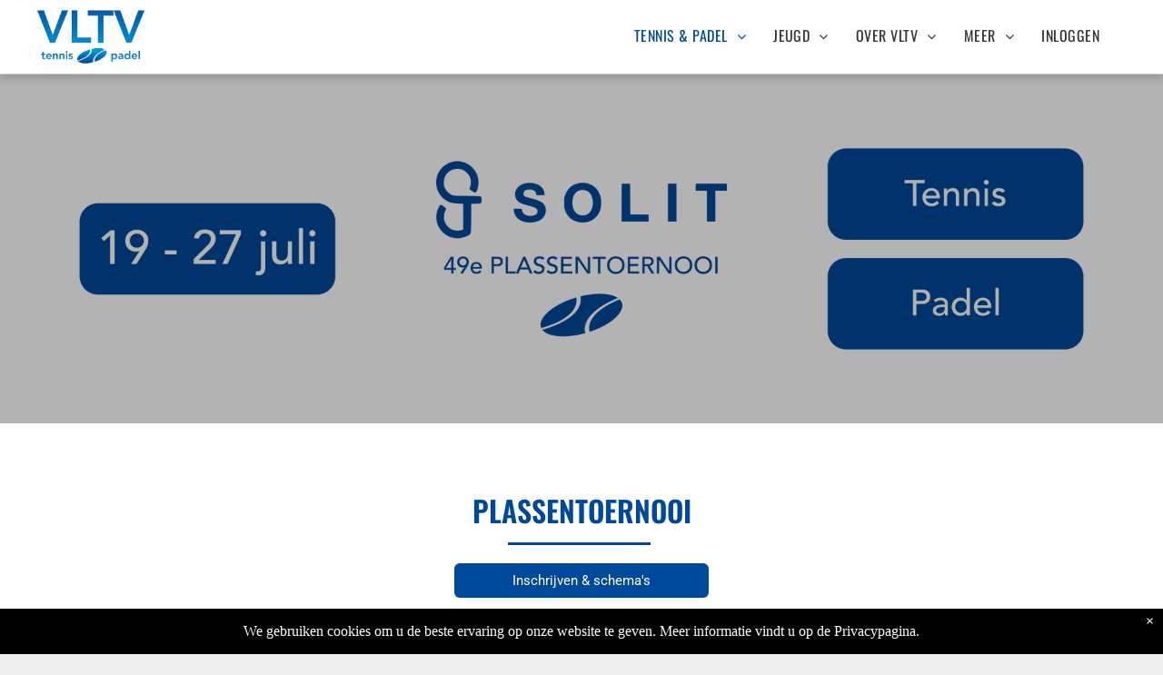

--- FILE ---
content_type: text/html;charset=utf-8
request_url: https://www.vltv.nl/plassentoernooi
body_size: 22193
content:
<!doctype html >
<html xmlns="http://www.w3.org/1999/xhtml" lang="en"
      class="">
<head>
    <meta charset="utf-8">
    




































<script type="text/javascript">
    window._currentDevice = 'desktop';
    window.Parameters = window.Parameters || {
        HomeUrl: 'https://www.vltv.nl/',
        AccountUUID: '1543e0d9b09e45bcbfa62f59fc4d270e',
        SystemID: 'US_DIRECT_PRODUCTION',
        SiteAlias: '19099588',
        SiteType: atob('RFVEQU9ORQ=='),
        PublicationDate: 'Wed Sep 24 18:03:03 UTC 2025',
        ExternalUid: null,
        IsSiteMultilingual: false,
        InitialPostAlias: '',
        InitialPostPageUuid: '',
        InitialDynamicItem: '',
        DynamicPageInfo: {
            isDynamicPage: false,
            base64JsonRowData: 'null',
        },
        InitialPageAlias: 'plassentoernooi',
        InitialPageUuid: '76c0b21efd724677aa20406f2b07715d',
        InitialPageId: '1181307728',
        InitialEncodedPageAlias: 'cGxhc3NlbnRvZXJub29p',
        InitialHeaderUuid: 'bd633ae0b26f45808022fbb0c509a3e0',
        CurrentPageUrl: '',
        IsCurrentHomePage: false,
        AllowAjax: false,
        AfterAjaxCommand: null,
        HomeLinkText: 'Back To Home',
        UseGalleryModule: false,
        CurrentThemeName: 'Layout Theme',
        ThemeVersion: '500000',
        DefaultPageAlias: '',
        RemoveDID: true,
        WidgetStyleID: null,
        IsHeaderFixed: false,
        IsHeaderSkinny: false,
        IsBfs: true,
        StorePageAlias: 'null',
        StorePagesUrls: 'e30=',
        IsNewStore: 'false',
        StorePath: '',
        StoreId: 'null',
        StoreVersion: 0,
        StoreBaseUrl: '',
        StoreCleanUrl: true,
        StoreDisableScrolling: true,
        IsStoreSuspended: false,
        HasCustomDomain: true,
        SimpleSite: false,
        showCookieNotification: true,
        cookiesNotificationMarkup: ' <div> <p class=\"rteBlock\">We gebruiken cookies om u de beste ervaring op onze website te geven. Meer informatie vindt u op de <a value=\"privacyverklaring\" label=\"\" type=\"page\" href=\"\/privacyverklaring\" data-runtime-url=\"\/privacyverklaring\">Privacypagina<\/a>.<\/p> \n<\/div> \n',
        translatedPageUrl: '',
        isFastMigrationSite: false,
        sidebarPosition: 'NA',
        currentLanguage: 'en',
        currentLocale: 'en',
        NavItems: '{}',
        errors: {
            general: 'There was an error connecting to the page.<br/> Make sure you are not offline.',
            password: 'Incorrect name/password combination',
            tryAgain: 'Try again'
        },
        NavigationAreaParams: {
            ShowBackToHomeOnInnerPages: true,
            NavbarSize: -1,
            NavbarLiveHomePage: 'https://www.vltv.nl/',
            BlockContainerSelector: '.dmBody',
            NavbarSelector: '#dmNav:has(a)',
            SubNavbarSelector: '#subnav_main'
        },
        hasCustomCode: true,
        planID: '7',
        customTemplateId: 'null',
        siteTemplateId: 'null',
        productId: 'DM_DIRECT',
        disableTracking: false,
        pageType: 'FROM_SCRATCH',
        isRuntimeServer: true,
        isInEditor: false,
        hasNativeStore: false,
        defaultLang: 'en',
        hamburgerMigration: null,
        isFlexSite: false
    };

    window.Parameters.LayoutID = {};
    window.Parameters.LayoutID[window._currentDevice] = 6;
    window.Parameters.LayoutVariationID = {};
    window.Parameters.LayoutVariationID[window._currentDevice] = 5;
</script>





















<!-- Injecting site-wide to the head -->




<!-- End Injecting site-wide to the head -->

<!-- Inject secured cdn script -->


<!-- ========= Meta Tags ========= -->
<!-- PWA settings -->
<script>
    function toHash(str) {
        var hash = 5381, i = str.length;
        while (i) {
            hash = hash * 33 ^ str.charCodeAt(--i)
        }
        return hash >>> 0
    }
</script>
<script>
    (function (global) {
    //const cacheKey = global.cacheKey;
    const isOffline = 'onLine' in navigator && navigator.onLine === false;
    const hasServiceWorkerSupport = 'serviceWorker' in navigator;
    if (isOffline) {
        console.log('offline mode');
    }
    if (!hasServiceWorkerSupport) {
        console.log('service worker is not supported');
    }
    if (hasServiceWorkerSupport && !isOffline) {
        window.addEventListener('load', function () {
            const serviceWorkerPath = '/runtime-service-worker.js?v=3';
            navigator.serviceWorker
                .register(serviceWorkerPath, { scope: './' })
                .then(
                    function (registration) {
                        // Registration was successful
                        console.log(
                            'ServiceWorker registration successful with scope: ',
                            registration.scope
                        );
                    },
                    function (err) {
                        // registration failed :(
                        console.log('ServiceWorker registration failed: ', err);
                    }
                )
                .catch(function (err) {
                    console.log(err);
                });
        });

        // helper function to refresh the page
        var refreshPage = (function () {
            var refreshing;
            return function () {
                if (refreshing) return;
                // prevent multiple refreshes
                var refreshkey = 'refreshed' + location.href;
                var prevRefresh = localStorage.getItem(refreshkey);
                if (prevRefresh) {
                    localStorage.removeItem(refreshkey);
                    if (Date.now() - prevRefresh < 30000) {
                        return; // dont go into a refresh loop
                    }
                }
                refreshing = true;
                localStorage.setItem(refreshkey, Date.now());
                console.log('refereshing page');
                window.location.reload();
            };
        })();

        function messageServiceWorker(data) {
            return new Promise(function (resolve, reject) {
                if (navigator.serviceWorker.controller) {
                    var worker = navigator.serviceWorker.controller;
                    var messageChannel = new MessageChannel();
                    messageChannel.port1.onmessage = replyHandler;
                    worker.postMessage(data, [messageChannel.port2]);
                    function replyHandler(event) {
                        resolve(event.data);
                    }
                } else {
                    resolve();
                }
            });
        }
    }
})(window);
</script>
<!-- Add manifest -->
<!-- End PWA settings -->



<link rel="canonical" href="https://www.vltv.nl/plassentoernooi">

<meta id="view" name="viewport" content="initial-scale=1, minimum-scale=1, maximum-scale=5, viewport-fit=cover">
<meta name="apple-mobile-web-app-capable" content="yes">

<!--Add favorites icons-->

<link rel="apple-touch-icon"
      href="https://irp.cdn-website.com/19099588/dms3rep/multi/vierkant.png"/>

<link rel="icon" type="image/x-icon" href="https://irp.cdn-website.com/19099588/site_favicon_16_1750697320385.ico"/>

<!-- End favorite icons -->
<link rel="preconnect" href="https://lirp.cdn-website.com/"/>



<!-- render the required CSS and JS in the head section -->
<script id='d-js-dmapi'>
    window.SystemID = 'US_DIRECT_PRODUCTION';

    if (!window.dmAPI) {
        window.dmAPI = {
            registerExternalRuntimeComponent: function () {
            },
            getCurrentDeviceType: function () {
                return window._currentDevice;
            },
            runOnReady: (ns, fn) => {
                const safeFn = dmAPI.toSafeFn(fn);
                ns = ns || 'global_' + Math.random().toString(36).slice(2, 11);
                const eventName = 'afterAjax.' + ns;

                if (document.readyState === 'complete') {
                    $.DM.events.off(eventName).on(eventName, safeFn);
                    setTimeout(function () {
                        safeFn({
                            isAjax: false,
                        });
                    }, 0);
                } else {
                    window?.waitForDeferred?.('dmAjax', () => {
                        $.DM.events.off(eventName).on(eventName, safeFn);
                        safeFn({
                            isAjax: false,
                        });
                    });
                }
            },
            toSafeFn: (fn) => {
                if (fn?.safe) {
                    return fn;
                }
                const safeFn = function (...args) {
                    try {
                        return fn?.apply(null, args);
                    } catch (e) {
                        console.log('function failed ' + e.message);
                    }
                };
                safeFn.safe = true;
                return safeFn;
            }
        };
    }

    if (!window.requestIdleCallback) {
        window.requestIdleCallback = function (fn) {
            setTimeout(fn, 0);
        }
    }
</script>

<!-- loadCSS function header.jsp-->






<script id="d-js-load-css">
/**
 * There are a few <link> tags with CSS resource in them that are preloaded in the page
 * in each of those there is a "onload" handler which invokes the loadCSS callback
 * defined here.
 * We are monitoring 3 main CSS files - the runtime, the global and the page.
 * When each load we check to see if we can append them all in a batch. If threre
 * is no page css (which may happen on inner pages) then we do not wait for it
 */
(function () {
  let cssLinks = {};
  function loadCssLink(link) {
    link.onload = null;
    link.rel = "stylesheet";
    link.type = "text/css";
  }
  
    function checkCss() {
      const pageCssLink = document.querySelector("[id*='CssLink']");
      const widgetCssLink = document.querySelector("[id*='widgetCSS']");

        if (cssLinks && cssLinks.runtime && cssLinks.global && (!pageCssLink || cssLinks.page) && (!widgetCssLink || cssLinks.widget)) {
            const storedRuntimeCssLink = cssLinks.runtime;
            const storedPageCssLink = cssLinks.page;
            const storedGlobalCssLink = cssLinks.global;
            const storedWidgetCssLink = cssLinks.widget;

            storedGlobalCssLink.disabled = true;
            loadCssLink(storedGlobalCssLink);

            if (storedPageCssLink) {
                storedPageCssLink.disabled = true;
                loadCssLink(storedPageCssLink);
            }

            if(storedWidgetCssLink) {
                storedWidgetCssLink.disabled = true;
                loadCssLink(storedWidgetCssLink);
            }

            storedRuntimeCssLink.disabled = true;
            loadCssLink(storedRuntimeCssLink);

            requestAnimationFrame(() => {
                setTimeout(() => {
                    storedRuntimeCssLink.disabled = false;
                    storedGlobalCssLink.disabled = false;
                    if (storedPageCssLink) {
                      storedPageCssLink.disabled = false;
                    }
                    if (storedWidgetCssLink) {
                      storedWidgetCssLink.disabled = false;
                    }
                    // (SUP-4179) Clear the accumulated cssLinks only when we're
                    // sure that the document has finished loading and the document 
                    // has been parsed.
                    if(document.readyState === 'interactive') {
                      cssLinks = null;
                    }
                }, 0);
            });
        }
    }
  

  function loadCSS(link) {
    try {
      var urlParams = new URLSearchParams(window.location.search);
      var noCSS = !!urlParams.get("nocss");
      var cssTimeout = urlParams.get("cssTimeout") || 0;

      if (noCSS) {
        return;
      }
      if (link.href && link.href.includes("d-css-runtime")) {
        cssLinks.runtime = link;
        checkCss();
      } else if (link.id === "siteGlobalCss") {
        cssLinks.global = link;
        checkCss();
      } 
      
      else if (link.id && link.id.includes("CssLink")) {
        cssLinks.page = link;
        checkCss();
      } else if (link.id && link.id.includes("widgetCSS")) {
        cssLinks.widget = link;
        checkCss();
      }
      
      else {
        requestIdleCallback(function () {
          window.setTimeout(function () {
            loadCssLink(link);
          }, parseInt(cssTimeout, 10));
        });
      }
    } catch (e) {
      throw e
    }
  }
  window.loadCSS = window.loadCSS || loadCSS;
})();
</script>



<script data-role="deferred-init" type="text/javascript">
    /* usage: window.getDeferred(<deferred name>).resolve() or window.getDeferred(<deferred name>).promise.then(...)*/
    function Def() {
        this.promise = new Promise((function (a, b) {
            this.resolve = a, this.reject = b
        }).bind(this))
    }

    const defs = {};
    window.getDeferred = function (a) {
        return null == defs[a] && (defs[a] = new Def), defs[a]
    }
    window.waitForDeferred = function (b, a, c) {
        let d = window?.getDeferred?.(b);
        d
            ? d.promise.then(a)
            : c && ["complete", "interactive"].includes(document.readyState)
                ? setTimeout(a, 1)
                : c
                    ? document.addEventListener("DOMContentLoaded", a)
                    : console.error(`Deferred  does not exist`);
    };
</script>
<style id="forceCssIncludes">
    /* This file is auto-generated from a `scss` file with the same name */

.videobgwrapper{overflow:hidden;position:absolute;z-index:0;width:100%;height:100%;top:0;left:0;pointer-events:none;border-radius:inherit}.videobgframe{position:absolute;width:101%;height:100%;top:50%;left:50%;transform:translateY(-50%) translateX(-50%);object-fit:fill}#dm video.videobgframe{margin:0}@media (max-width:767px){.dmRoot .dmPhotoGallery.newPhotoGallery:not(.photo-gallery-done){min-height:80vh}}@media (min-width:1025px){.dmRoot .dmPhotoGallery.newPhotoGallery:not(.photo-gallery-done){min-height:45vh}}@media (min-width:768px) and (max-width:1024px){.responsiveTablet .dmPhotoGallery.newPhotoGallery:not(.photo-gallery-done){min-height:45vh}}#dm [data-show-on-page-only]{display:none!important}#dmRoot div.stickyHeaderFix div.site_content{margin-top:0!important}#dmRoot div.stickyHeaderFix div.hamburger-header-container{position:relative}
    

</style>
<style id="cssVariables" type="text/css">
    :root {
  --color_1: rgba(51, 51, 51, 1);
  --color_2: rgba(255, 255, 255, 1);
  --color_3: rgba(241, 241, 241, 1);
  --color_4: rgba(0, 0, 0, 0);
  --color_5: rgba(0, 72, 154, 1);
  --color_6: rgba(0, 164, 227, 1);
  --color_7: rgba(189, 188, 188, 1);
  --color_8: rgba(244, 84, 84, 1);
}
</style>























<!-- Google Fonts Include -->













<!-- loadCSS function fonts.jsp-->



<link type="text/css" rel="stylesheet" href="https://irp.cdn-website.com/fonts/css2?family=Roboto:ital,wght@0,100;0,300;0,400;0,500;0,700;0,900;1,100;1,300;1,400;1,500;1,700;1,900&family=Montserrat:ital,wght@0,100..900;1,100..900&family=Oswald:ital,wght@0,200..700;1,200..700&amp;subset=latin-ext&amp;display=swap"  />





<!-- RT CSS Include d-css-runtime-desktop-one-package-structured-global-->
<link rel="stylesheet" type="text/css" href="https://static.cdn-website.com/mnlt/production/6024/_dm/s/rt/dist/css/d-css-runtime-desktop-one-package-structured-global.min.css" />

<!-- End of RT CSS Include -->

<link type="text/css" rel="stylesheet" href="https://irp.cdn-website.com/WIDGET_CSS/3b88be5e4658987aa3abfcbd9eb02a86.css" id="widgetCSS" />

<!-- Support `img` size attributes -->
<style>img[width][height] {
  height: auto;
}</style>

<!-- Support showing sticky element on page only -->
<style>
  body[data-page-alias="plassentoernooi"] #dm [data-show-on-page-only="plassentoernooi"] {
    display: block !important;
  }
</style>

<!-- This is populated in Ajax navigation -->
<style id="pageAdditionalWidgetsCss" type="text/css">
</style>




<!-- Site CSS -->
<link type="text/css" rel="stylesheet" href="https://irp.cdn-website.com/19099588/files/19099588_1.min.css?v=131" id="siteGlobalCss" />



<style id="customWidgetStyle" type="text/css">
    
</style>
<style id="innerPagesStyle" type="text/css">
    
</style>


<style
        id="additionalGlobalCss" type="text/css"
>
</style>

<style id="pagestyle" type="text/css">
    *#dm *.dmBody a.span.textonly
{
	color:rgb(255,255,255) !important;
}
*#dm *.dmBody div.dmform-error
{
	font-style:normal !important;
}
*#dm *.dmBody div.dmforminput textarea
{
	font-style:italic !important;
}
*#dm *.dmBody div.dmforminput *.fileUploadLink
{
	font-style:italic !important;
}
*#dm *.dmBody div.checkboxwrapper span
{
	font-style:italic !important;
}
*#dm *.dmBody div.radiowrapper span
{
	font-style:italic !important;
}
*#dm *.dmBody nav.u_1144820115
{
	color:black !important;
}
*#dm *.dmBody div.u_1210184627
{
	line-height:1.5 !important;
}
*#dm *.dmBody div.u_1412588016
{
	background-color:rgba(255,255,255,1) !important;
}
*#dm *.dmBody nav.u_1163228861
{
	color:white !important;
}
*#dm *.dmBody nav.u_1480078657
{
	color:white !important;
}
*#dm *.dmBody nav.u_1112353738
{
	color:white !important;
}
*#dm *.dmBody div.u_1211900956
{
	background-image:url(https://lirp.cdn-website.com/19099588/dms3rep/multi/opt/pexels-isabella-mendes-342361-2880w.jpg) !important;
}
*#dm *.dmBody div.u_1167354951 hr
{
	color:var(--color_5) !important;
	background:none !important;
	height:0px !important;
	background-color:transparent !important;
	background-size:initial !important;
	min-height:0px !important;
	border-color:currentColor !important;
	border-width:1px !important;
	border-top-style:solid !important;
	border-top-width:2.98611px !important;
}
*#dm *.dmBody *.u_1035694075:before
{
	opacity:0.5 !important;
	background-color:rgb(255,255,255) !important;
}
*#dm *.dmBody *.u_1035694075.before
{
	opacity:0.5 !important;
	background-color:rgb(255,255,255) !important;
}
*#dm *.dmBody *.u_1035694075>.bgExtraLayerOverlay
{
	opacity:0.5 !important;
	background-color:rgb(255,255,255) !important;
}
*#dm *.dmBody div.u_1035694075:before
{
	background-color:rgba(0,0,0,1) !important;
	opacity:0.3 !important;
}
*#dm *.dmBody div.u_1035694075.before
{
	background-color:rgba(0,0,0,1) !important;
	opacity:0.3 !important;
}*#dm *.dmBody div.u_1035694075>.bgExtraLayerOverlay {
  background-color:rgba(0,0,0,1) !important;
  opacity:0.3 !important;
}


*#dm *.dmBody div.u_1035694075
{
	background-repeat:no-repeat !important;
	background-image:url(https://lirp.cdn-website.com/19099588/dms3rep/multi/opt/plassentoernooiafbeelding2025-2880w.png) !important;
	background-size:cover !important;
}
*#dm *.dmBody *.u_1647262630
{
	width:100% !important;
}

</style>

<style id="pagestyleDevice" type="text/css">
    *#dm *.d-page-1716942098 DIV.dmInner
{
	background-repeat:no-repeat !important;
	background-size:cover !important;
	background-attachment:fixed !important;
	background-position:50% 50% !important;
}
*#dm *.d-page-1716942098 DIV#dmSlideRightNavRight
{
	background-repeat:no-repeat !important;
	background-image:none !important;
	background-size:cover !important;
	background-attachment:fixed !important;
	background-position:50% 50% !important;
}
*#dm *.dmBody h1.u_1540040427
{
	display:block !important;
	float:none !important;
	top:0 !important;
	left:0 !important;
	width:100% !important;
	position:relative !important;
	height:auto !important;
	padding-top:2px !important;
	padding-left:0 !important;
	padding-bottom:2px !important;
	margin-right:auto !important;
	margin-left:auto !important;
	max-width:100% !important;
	margin-top:8px !important;
	margin-bottom:8px !important;
	padding-right:0 !important;
	min-width:0 !important;
	text-align:center !important;
}
*#dm *.dmBody div.u_1412588016
{
	float:none !important;
	top:0 !important;
	left:0 !important;
	width:auto !important;
	position:relative !important;
	height:auto !important;
	padding-top:70px !important;
	padding-left:40px !important;
	padding-bottom:70px !important;
	margin-right:0 !important;
	margin-left:0 !important;
	max-width:none !important;
	margin-top:0 !important;
	margin-bottom:0 !important;
	padding-right:40px !important;
	min-width:0 !important;
	text-align:center !important;
}
*#dm *.dmBody div.u_1211900956
{
	background-attachment:initial !important;
}
*#dm *.dmBody div.u_1540040427
{
	display:block !important;
	float:none !important;
	top:0 !important;
	left:0 !important;
	width:100% !important;
	position:relative !important;
	height:auto !important;
	padding-top:2px !important;
	padding-left:0px !important;
	padding-bottom:2px !important;
	margin-right:0px !important;
	margin-left:0px !important;
	max-width:100% !important;
	margin-top:0px !important;
	margin-bottom:0px !important;
	padding-right:0px !important;
	min-width:0 !important;
}
*#dm *.dmBody div.u_1193038272
{
	margin-left:120px !important;
	padding-top:0px !important;
	padding-left:0px !important;
	padding-bottom:0px !important;
	margin-top:0px !important;
	margin-bottom:0px !important;
	margin-right:120px !important;
	padding-right:0px !important;
}
*#dm *.dmBody div.u_1210184627
{
	display:block !important;
	float:none !important;
	top:0px !important;
	left:0 !important;
	width:calc(100% - 0px) !important;
	position:relative !important;
	height:auto !important;
	padding-top:2px !important;
	padding-left:0px !important;
	padding-bottom:2px !important;
	margin-right:0px !important;
	margin-left:0px !important;
	max-width:100% !important;
	margin-top:0px !important;
	margin-bottom:0px !important;
	padding-right:0px !important;
	min-width:25px !important;
}
*#dm *.dmBody div.u_1035694075
{
	padding-top:142px !important;
	padding-left:40px !important;
	padding-bottom:142px !important;
	padding-right:40px !important;
	float:none !important;
	top:0 !important;
	left:0 !important;
	width:auto !important;
	position:relative !important;
	height:auto !important;
	max-width:100% !important;
	min-width:0 !important;
	text-align:center !important;
	background-attachment:initial !important;
	background-position:50% 50% !important;
}
*#dm *.dmBody div.u_1167354951
{
	width:calc(100% - 399px) !important;
	display:block !important;
	float:none !important;
	top:0px !important;
	left:0px !important;
	position:relative !important;
	height:auto !important;
	padding-top:0px !important;
	padding-left:0px !important;
	padding-bottom:0px !important;
	margin-right:0px !important;
	max-width:157px !important;
	margin-top:0px !important;
	margin-bottom:0px !important;
	padding-right:0px !important;
	min-width:25px !important;
	text-align:center !important;
	min-height:auto !important;
	important:true !important;
	margin-left:399px !important;
}

</style>

<!-- Flex Sections CSS -->







<style id="globalFontSizeStyle" type="text/css">
    .font-size-15, .size-15, .size-15 > font { font-size: 15px !important; }
</style>
<style id="pageFontSizeStyle" type="text/css">
</style>




<style id="hideAnimFix">
  .dmDesktopBody:not(.editGrid) [data-anim-desktop]:not([data-anim-desktop='none']), .dmDesktopBody:not(.editGrid) [data-anim-extended] {
    visibility: hidden;
  }

  .dmDesktopBody:not(.editGrid) .dmNewParagraph[data-anim-desktop]:not([data-anim-desktop='none']), .dmDesktopBody:not(.editGrid) .dmNewParagraph[data-anim-extended] {
    visibility: hidden !important;
  }


  #dmRoot:not(.editGrid) .flex-element [data-anim-extended] {
    visibility: hidden;
  }

</style>




<style id="fontFallbacks">
    @font-face {
  font-family: "Roboto Fallback";
  src: local('Arial');
  ascent-override: 92.6709%;
  descent-override: 24.3871%;
  size-adjust: 100.1106%;
  line-gap-override: 0%;
 }@font-face {
  font-family: "Montserrat Fallback";
  src: local('Arial');
  ascent-override: 84.9466%;
  descent-override: 22.0264%;
  size-adjust: 113.954%;
  line-gap-override: 0%;
 }@font-face {
  font-family: "Oswald Fallback";
  src: local('Arial');
  ascent-override: 145.0682%;
  descent-override: 35.1423%;
  size-adjust: 82.2372%;
  line-gap-override: 0%;
 }
</style>


<!-- End render the required css and JS in the head section -->








<meta property="og:type" content="website">
<meta property="og:url" content="http://www.vltv.nl/plassentoernooi">

  <title>
    VLTV
  </title>
  <!--Owl Carousel CSS-->  <link rel="stylesheet" href="https://cdnjs.cloudflare.com/ajax/libs/OwlCarousel2/2.3.4/assets/owl.carousel.min.css"/>
  <link rel="stylesheet" href="https://cdnjs.cloudflare.com/ajax/libs/OwlCarousel2/2.3.4/assets/owl.theme.default.min.css"/>
  <!--Owl Carousel JS-->  <script src="https://cdnjs.cloudflare.com/ajax/libs/OwlCarousel2/2.3.4/owl.carousel.min.js">




  

  

  </script>

  <meta name="twitter:card" content="summary"/>
  <meta name="twitter:title" content="VLTV"/>
  <meta name="twitter:image" content="https://lirp.cdn-website.com/19099588/dms3rep/multi/opt/vierkant-1920w.png"/>
  <meta property="og:title" content="VLTV"/>
  <meta property="og:image" content="https://lirp.cdn-website.com/19099588/dms3rep/multi/opt/vierkant-1920w.png"/>




<!-- SYS- VVNfRElSRUNUX1BST0RVQ1RJT04= -->
</head>





















<body id="dmRoot" data-page-alias="plassentoernooi"  class="dmRoot dmDesktopBody fix-mobile-scrolling addCanvasBorder dmResellerSite mac dmLargeBody responsiveTablet "
      style="padding:0;margin:0;"
      
    >
















<!-- ========= Site Content ========= -->
<div id="dm" class='dmwr'>
    
    <div class="dm_wrapper standard-var5 widgetStyle-3 standard">
         <div dmwrapped="true" id="1901957768" class="dm-home-page" themewaschanged="true"> <div dmtemplateid="StandardLayoutMultiD" class="standardHeaderLayout dm-bfs dm-layout-sec hasAnimations rows-1200 hasStickyHeader page-144471834 page-144471832 page-144471823 hamburger-reverse hasStickyHeader dmPageBody d-page-1716942098 inputs-css-clean dmFreeHeader" id="dm-outer-wrapper" data-page-class="1716942098" data-soch="true" data-background-parallax-selector=".dmHomeSection1, .dmSectionParallex"> <div id="dmStyle_outerContainer" class="dmOuter"> <div id="dmStyle_innerContainer" class="dmInner"> <div class="dmLayoutWrapper standard-var dmStandardDesktop"> <div> <div id="iscrollBody"> <div id="site_content"> <div class="dmHeaderContainer fHeader d-header-wrapper"> <div id="hcontainer" class="u_hcontainer dmHeader p_hfcontainer" freeheader="true" headerlayout="b58ba5b5703b4cd7b5f5f7951565dc87===horizontal-layout-5" layout="78f5c343822e4eb3aac27f4ad5d13812===header"> <div dm:templateorder="85" class="dmHeaderResp dmHeaderStack noSwitch" id="1709005236"> <div class="dmRespRow dmDefaultListContentRow u_1861705244" style="text-align:center" id="1861705244"> <div class="dmRespColsWrapper" id="1914255413"> <div class="u_1677919435 small-12 dmRespCol large-2 medium-2" id="1677919435"> <div class="u_1011018909 imageWidget align-center" data-widget-type="image" id="1011018909" data-element-type="image" data-binding="W3siYmluZGluZ05hbWUiOiJpbWFnZSIsInZhbHVlIjoic2l0ZV9pbWFnZXMubG9nbyJ9XQ=="> <a href="/" id="1006647491"><img src="https://lirp.cdn-website.com/19099588/dms3rep/multi/opt/logo-f91ff5a6-b677f85d-1920w.png" id="1456770677" class="" data-dm-image-path="https://irp.cdn-website.com/19099588/dms3rep/multi/logo-f91ff5a6-b677f85d.png" width="338" height="100" data-diy-image="" alt="" onerror="handleImageLoadError(this)"/></a> 
</div> 
</div> 
 <div class="u_1246161842 dmRespCol small-12 large-10 medium-10" id="1246161842"> <span id="1630001966"></span> 
 <nav class="u_1112353738 effect-text-color main-navigation unifiednav dmLinksMenu" role="navigation" layout-main="horizontal_nav_layout_1" layout-sub="submenu_horizontal_1" data-show-vertical-sub-items="HOVER" id="1112353738" dmle_extension="onelinksmenu" data-element-type="onelinksmenu" wr="true" icon="true" surround="true" adwords="" navigation-id="unifiedNav"> <ul role="menubar" class="unifiednav__container  " data-auto="navigation-pages"> <li role="menuitem" aria-haspopup="true" data-sub-nav-menu="true" class=" unifiednav__item-wrap " data-auto="more-pages" data-depth="0"> <a href="#" class="unifiednav__item  dmUDNavigationItem_010101235967  unifiednav__item_has-sub-nav" target="" data-target-page-alias=""> <span class="nav-item-text " data-link-text="
         TENNIS & PADEL
        " data-auto="page-text-style">TENNIS &amp; PADEL<span class="icon icon-angle-down"></span> 
</span> 
</a> 
 <ul role="menu" aria-expanded="false" class="unifiednav__container unifiednav__container_sub-nav" data-depth="0" data-auto="sub-pages"> <li role="menuitem" class=" unifiednav__item-wrap " data-auto="more-pages" data-depth="1"> <a href="/competities" class="unifiednav__item  dmUDNavigationItem_010101978504  " target="" data-target-page-alias=""> <span class="nav-item-text " data-link-text="
           Competities
          " data-auto="page-text-style">Competities<span class="icon icon-angle-right"></span> 
</span> 
</a> 
</li> 
 <li role="menuitem" aria-haspopup="true" data-sub-nav-menu="true" class=" unifiednav__item-wrap " data-auto="more-pages" data-depth="1"> <a href="/open-toernooien" class="unifiednav__item  dmUDNavigationItem_010101940101  unifiednav__item_has-sub-nav" target="" data-target-page-alias=""> <span class="nav-item-text " data-link-text="
           Toernooien
          " data-auto="page-text-style">Toernooien<span class="icon icon-angle-right"></span> 
</span> 
</a> 
 <ul role="menu" aria-expanded="false" class="unifiednav__container unifiednav__container_sub-nav" data-depth="1" data-auto="sub-pages"> <li role="menuitem" class=" unifiednav__item-wrap " data-auto="more-pages" data-depth="2"> <a href="/padelopen" class="unifiednav__item  dmUDNavigationItem_010101494782  " target="" data-target-page-alias=""> <span class="nav-item-text " data-link-text="
             P250 Vinkeveen Open Padel
            " data-auto="page-text-style">P250 Vinkeveen Open Padel<span class="icon icon-angle-right"></span> 
</span> 
</a> 
</li> 
 <li role="menuitem" class=" unifiednav__item-wrap " data-auto="more-pages" data-depth="2"> <a href="/plassentoernooi" class="unifiednav__item  dmNavItemSelected  dmUDNavigationItem_010101943574  " target="" data-target-page-alias="" aria-current="page" data-auto="selected-page"> <span class="nav-item-text " data-link-text="
             Plassentoernooi
            " data-auto="page-text-style">Plassentoernooi<span class="icon icon-angle-right"></span> 
</span> 
</a> 
</li> 
 <li role="menuitem" class=" unifiednav__item-wrap " data-auto="more-pages" data-depth="2"> <a href="/clubkampioenschappen" class="unifiednav__item  dmUDNavigationItem_010101394599  " target="" data-target-page-alias=""> <span class="nav-item-text " data-link-text="
             Clubkampioenschappen
            " data-auto="page-text-style">Clubkampioenschappen<span class="icon icon-angle-right"></span> 
</span> 
</a> 
</li> 
</ul> 
</li> 
 <li role="menuitem" class=" unifiednav__item-wrap " data-auto="more-pages" data-depth="1"> <a href="/trainingen" class="unifiednav__item  dmUDNavigationItem_010101566318  " target="" data-target-page-alias=""> <span class="nav-item-text " data-link-text="
           Trainingen
          " data-auto="page-text-style">Trainingen<span class="icon icon-angle-right"></span> 
</span> 
</a> 
</li> 
 <li role="menuitem" class=" unifiednav__item-wrap " data-auto="more-pages" data-depth="1"> <a href="/lidmaatschappen" class="unifiednav__item  dmUDNavigationItem_010101731129  " target="" data-target-page-alias=""> <span class="nav-item-text " data-link-text="
           Lidmaatschappen
          " data-auto="page-text-style">Lidmaatschappen<span class="icon icon-angle-right"></span> 
</span> 
</a> 
</li> 
 <li role="menuitem" class=" unifiednav__item-wrap " data-auto="more-pages" data-depth="1"> <a href="/inschrijfformulier" class="unifiednav__item  dmUDNavigationItem_010101898516  " target="" data-target-page-alias=""> <span class="nav-item-text " data-link-text="
           Inschrijfformulier
          " data-auto="page-text-style">Inschrijfformulier<span class="icon icon-angle-right"></span> 
</span> 
</a> 
</li> 
</ul> 
</li> 
 <li role="menuitem" aria-haspopup="true" data-sub-nav-menu="true" class=" unifiednav__item-wrap " data-auto="more-pages" data-depth="0"> <a href="#" class="unifiednav__item  dmUDNavigationItem_010101162513  unifiednav__item_has-sub-nav" target="" data-target-page-alias=""> <span class="nav-item-text " data-link-text="
         JEUGD
        " data-auto="page-text-style">JEUGD<span class="icon icon-angle-down"></span> 
</span> 
</a> 
 <ul role="menu" aria-expanded="false" class="unifiednav__container unifiednav__container_sub-nav" data-depth="0" data-auto="sub-pages"> <li role="menuitem" class=" unifiednav__item-wrap " data-auto="more-pages" data-depth="1"> <a href="/jeugd-tennis" class="unifiednav__item  dmUDNavigationItem_010101421370  " target="" data-target-page-alias=""> <span class="nav-item-text " data-link-text="
           Tennis & Padel
          " data-auto="page-text-style">Tennis &amp; Padel<span class="icon icon-angle-right"></span> 
</span> 
</a> 
</li> 
 <li role="menuitem" class=" unifiednav__item-wrap " data-auto="more-pages" data-depth="1"> <a href="/jeugd-padel" class="unifiednav__item  dmUDNavigationItem_010101681749  " target="" data-target-page-alias=""> <span class="nav-item-text " data-link-text="
           Alles-in-één lidmaatschap
          " data-auto="page-text-style">Alles-in-&eacute;&eacute;n lidmaatschap<span class="icon icon-angle-right"></span> 
</span> 
</a> 
</li> 
 <li role="menuitem" class=" unifiednav__item-wrap " data-auto="more-pages" data-depth="1"> <a href="/competities54add7f5" class="unifiednav__item  dmUDNavigationItem_010101277665  " target="" data-target-page-alias=""> <span class="nav-item-text " data-link-text="
           Competities
          " data-auto="page-text-style">Competities<span class="icon icon-angle-right"></span> 
</span> 
</a> 
</li> 
 <li role="menuitem" class=" unifiednav__item-wrap " data-auto="more-pages" data-depth="1"> <a href="/trainingen81d2f0f4" class="unifiednav__item  dmUDNavigationItem_01010113530  " target="" data-target-page-alias=""> <span class="nav-item-text " data-link-text="
           Trainingen
          " data-auto="page-text-style">Trainingen<span class="icon icon-angle-right"></span> 
</span> 
</a> 
</li> 
</ul> 
</li> 
 <li role="menuitem" aria-haspopup="true" data-sub-nav-menu="true" class=" unifiednav__item-wrap " data-auto="more-pages" data-depth="0"> <a href="#" class="unifiednav__item  dmUDNavigationItem_010101473643  unifiednav__item_has-sub-nav" target="" data-target-page-alias=""> <span class="nav-item-text " data-link-text="
         OVER VLTV
        " data-auto="page-text-style">OVER VLTV<span class="icon icon-angle-down"></span> 
</span> 
</a> 
 <ul role="menu" aria-expanded="false" class="unifiednav__container unifiednav__container_sub-nav" data-depth="0" data-auto="sub-pages"> <li role="menuitem" class=" unifiednav__item-wrap " data-auto="more-pages" data-depth="1"> <a href="/organisatie" class="unifiednav__item  dmUDNavigationItem_010101983374  " target="" data-target-page-alias=""> <span class="nav-item-text " data-link-text="
           Organisatie & Bestuur
          " data-auto="page-text-style">Organisatie &amp; Bestuur<span class="icon icon-angle-right"></span> 
</span> 
</a> 
</li> 
 <li role="menuitem" class=" unifiednav__item-wrap " data-auto="more-pages" data-depth="1"> <a href="/commissies" class="unifiednav__item  dmUDNavigationItem_010101585871  " target="" data-target-page-alias=""> <span class="nav-item-text " data-link-text="
           Commissies
          " data-auto="page-text-style">Commissies<span class="icon icon-angle-right" data-hidden-on-mobile="" data-hidden-on-desktop="" data-hidden-on-tablet=""></span> 
</span> 
</a> 
</li> 
 <li role="menuitem" class=" unifiednav__item-wrap " data-auto="more-pages" data-depth="1"> <a href="/sponsoren" class="unifiednav__item  dmUDNavigationItem_010101562139  " target="" data-target-page-alias=""> <span class="nav-item-text " data-link-text="
           Sponsoren
          " data-auto="page-text-style">Sponsoren<span class="icon icon-angle-right"></span> 
</span> 
</a> 
</li> 
</ul> 
</li> 
 <li role="menuitem" aria-haspopup="true" data-sub-nav-menu="true" class=" unifiednav__item-wrap " data-auto="more-pages" data-depth="0"> <a href="#" class="unifiednav__item  dmUDNavigationItem_010101192068  unifiednav__item_has-sub-nav" target="" data-target-page-alias=""> <span class="nav-item-text " data-link-text="
         MEER
        " data-auto="page-text-style">MEER<span class="icon icon-angle-down"></span> 
</span> 
</a> 
 <ul role="menu" aria-expanded="false" class="unifiednav__container unifiednav__container_sub-nav" data-depth="0" data-auto="sub-pages"> <li role="menuitem" class=" unifiednav__item-wrap " data-auto="more-pages" data-depth="1"> <a href="/bardiensten" class="unifiednav__item  dmUDNavigationItem_010101357683  " target="" data-target-page-alias=""> <span class="nav-item-text " data-link-text="
           Bardiensten
          " data-auto="page-text-style">Bardiensten<span class="icon icon-angle-right"></span> 
</span> 
</a> 
</li> 
 <li role="menuitem" class=" unifiednav__item-wrap " data-auto="more-pages" data-depth="1"> <a href="/agenda" class="unifiednav__item  dmUDNavigationItem_010101195230  " target="" data-target-page-alias=""> <span class="nav-item-text " data-link-text="
           Agenda
          " data-auto="page-text-style">Agenda<span class="icon icon-angle-right"></span> 
</span> 
</a> 
</li> 
 <li role="menuitem" class=" unifiednav__item-wrap " data-auto="more-pages" data-depth="1"> <a href="/nieuws" class="unifiednav__item  dmUDNavigationItem_010101568747  " target="" data-target-page-alias=""> <span class="nav-item-text " data-link-text="
           Nieuws
          " data-auto="page-text-style">Nieuws<span class="icon icon-angle-right"></span> 
</span> 
</a> 
</li> 
 <li role="menuitem" class=" unifiednav__item-wrap " data-auto="more-pages" data-depth="1"> <a href="/contact888d49fd" class="unifiednav__item  dmUDNavigationItem_010101125000  " target="" data-target-page-alias=""> <span class="nav-item-text " data-link-text="
           Contact
          " data-auto="page-text-style">Contact<span class="icon icon-angle-right"></span> 
</span> 
</a> 
</li> 
</ul> 
</li> 
 <li role="menuitem" class=" unifiednav__item-wrap " data-auto="more-pages" data-depth="0"> <a href="http://vltv.knltb.site/mijn?onlyProfileComponents=True" class="unifiednav__item  dmUDNavigationItem_010101516604  " target="_blank" data-target-page-alias=""> <span class="nav-item-text " data-link-text="
         INLOGGEN
        " data-auto="page-text-style">INLOGGEN<span class="icon icon-angle-down"></span> 
</span> 
</a> 
</li> 
</ul> 
</nav> 
</div> 
</div> 
</div> 
</div> 
</div> 
</div> 
 <div class="stickyHeaderSpacer" id="stickyHeaderSpacer" data-new="true"></div> 
 <div class="dmRespRow dmRespRowStable dmRespRowNoPadding dmPageTitleRow "> <div class="dmRespColsWrapper"> <div class="large-12 dmRespCol"> <div id="innerBar" class="innerBar lineInnerBar dmDisplay_None"> <div class="titleLine display_None"><hr/></div> 
<!-- Page title is hidden in css for new responsive sites. It is left here only so we don't break old sites. Don't copy it to new layouts --> <div id="pageTitleText"> <div class="innerPageTitle">Plassentoernooi</div> 
</div> 
 <div class="titleLine display_None"><hr/></div> 
</div> 
</div> 
</div> 
</div> 
 <div dmwrapped="true" id="dmFirstContainer" class="dmBody u_dmStyle_template_plassentoernooi dm-home-page" themewaschanged="true"> <div id="allWrapper" class="allWrapper"><!-- navigation placeholders --> <div id="dm_content" class="dmContent" role="main"> <div dm:templateorder="170" class="dmHomeRespTmpl mainBorder dmRespRowsWrapper dmFullRowRespTmpl" id="1716942098"> <div class="u_1035694075 dmRespRow hasBackgroundOverlay" style="text-align: center;" id="1035694075"> <div class="dmRespColsWrapper" id="1309867906"> <div class="dmRespCol empty-column small-12 medium-12 large-12" id="1767682057"></div> 
</div> 
</div> 
 <div class="u_1412588016 dmRespRow" style="text-align: center;" id="1412588016"> <div class="dmRespColsWrapper" id="1467603046"> <div class="dmRespCol small-12 medium-12 large-12 u_1193038272" id="1193038272"> <span id="1988501478"></span> 
 <div class="dmNewParagraph u_1540040427" id="1540040427" style="transition: opacity 1s ease-in-out; line-height: initial; text-align: center;" data-element-type="paragraph" data-version="5"> <h3 class="m-size-24 text-align-center"><span class="m-font-size-24" m-font-size-set="true" style="display: initial; text-transform: uppercase;">plassentoernooi</span></h3> 
</div> <div class="u_1167354951 dmDividerWrapper clearfix" id="1167354951" layout="divider-style-1" data-element-type="dDividerId" data-widget-version="2"><hr class="dmDivider" style="min-height: 2px; border:none; background:grey" id="1405949824"/></div> 
 <a data-display-type="block" class="align-center dmButtonLink dmWidget dmWwr default dmOnlyButton dmDefaultGradient flexButton" file="false" href="https://mijnknltb.toernooi.nl/tournament/D711A9C1-5510-446A-946C-6AA15B818302" data-element-type="dButtonLinkId" id="1557832380" target="_blank"> <span class="iconBg" aria-hidden="true" id="1127035465"> <span class="icon hasFontIcon icon-star" id="1723339028"></span> 
</span> 
 <span class="text" id="1202301267">Inschrijven &amp; schema's</span> 
</a> 
 <div class="u_1210184627 dmNewParagraph" id="1210184627" style="transition: opacity 1s ease-in-out; display: block;" data-version="5"><p><span style="display: initial;">De VLTV organiseert in de zomer het jaarlijkse Plassentoernooi. Dit is een open toernooi voor alle tennissers en padellers. Het toernooi is befaamd om haar gezelligheid op en rondom de baan.</span></p><p><span style="display: initial;"><span class="ql-cursor">﻿</span></span></p><p><span style="display: initial;">Waar komt de naam van het toernooi vandaan? Het voor de hand liggende antwoord is: door de nabijheid van de Vinkeveense Plassen. Of zou het toch komen doordat er door zomerse stortbuien soms plassen op de baan staan tijdens het toernooi? U mag het zeggen....</span></p><p><span style="display: initial;"><br/></span></p> <h4><span style="display: initial;">Senioren</span></h4> 
<p><span style="display: initial;">Het&nbsp;</span><a href="https://mijnknltb.toernooi.nl/tournament/D711A9C1-5510-446A-946C-6AA15B818302" rel="noopener noreferrer" target="_blank" style="display: initial;">senioren Plassentoernooi</a><span style="display: initial;">&nbsp;is al 49 jaar een gerenommeerd toernooi in de Ronde Venen en omstreken, waar zowel topspelers vanaf de categorie 2 als beginnende spelers iedere zomer hun opwachting maken. De barcommissie zorgt dagelijks voor lekkere maaltijden. Het toernooi is van 19 t/m 27 juli.</span></p><p><span style="display: initial;"><br/></span></p> <h4><span style="display: initial;">Overdag 50+</span></h4> 
<p><span style="display: initial;">Ben je overdag vrij en wil je nog meer spelen? Dit jaar hebben we de senioren onderdelen geintegreerd in het reguliere toernooi. Wedstrijden worden van maandag t/m vrijdag, 21 t/m 25 juli, overdag gespeeld. Hier spelen we ook om de punten, maar met flexibele speeltijden.&nbsp;</span></p><p><span style="display: initial;"><br/></span></p> <h4><span style="display: initial;">Sponsor: SOLIT</span></h4> 
<p><span style="display: initial;">Bij SOLIT socks begrijpen we het maar al te goed: je trekt je favoriete enkelsokken aan en nog voor 3 passen hebt gezet zitten ze onder je voet of half in je schoen. Een kleine ergernis, maar wel &eacute;&eacute;n die je dag kan verpesten.</span></p><p><br/></p><p><span style="display: initial;">Wij, Tim en Olaf, zijn twee jonge ondernemers uit Uithoorn met oog voor kwaliteit en een actieve levensstijl. Vanuit die frustratie zijn we SOLIT begonnen: sokken die blijven zitten, hoe actief je ook bent.</span></p><p><br/></p><p><span style="display: initial;">Van no shows tot hoge sokken, alle modellen zijn ontworpen voor comfort, gemaakt in Europa en bestand tegen intensief gebruik. Geen poespas, geen afzakkers. Gewoon goede sokken waar je op kunt vertrouwen, &oacute;&oacute;k tijdens een potje padel.</span></p><p><br/></p><p><span style="display: initial;">Bereid je alvast goed voor op het SOLIT socks Plassentoernooi, shop nu je nieuwe favoriete sokken via&nbsp;</span><a href="https://solitsocks.nl/" rel="noopener noreferrer" target="_blank" style="display: initial;">solitsocks.nl</a><span style="display: initial;">.</span></p><p><span style="display: initial;"><br/></span></p></div> <div class="imageWidget align-center u_1647262630" data-element-type="image" data-widget-type="image" id="1647262630"><img src="https://lirp.cdn-website.com/19099588/dms3rep/multi/opt/solit-1920w.jpg" alt="" id="1277755807" class="" width="1280" height="720" data-dm-image-path="https://irp.cdn-website.com/19099588/dms3rep/multi/solit.jpg" onerror="handleImageLoadError(this)"/></div> 
 <div class="widget-001b2e dmCustomWidget" data-lazy-load="true" data-title="" id="1488809921" dmle_extension="custom_extension" data-element-type="custom_extension" data-binding="W3siYmluZGluZ05hbWUiOiJsc3RTcG9uc29ycyIsInZhbHVlIjoic2l0ZV9jb2xsZWN0aW9uLlNwb25zb3JzIn1d" data-binding-metadata="eyJpbWdTcG9uc29yIjoiaW1hZ2VfdXJsIiwidHh0X0NhdGVnb3J5IjoiY2F0ZWdvcmllcyIsInR4dF9OYW1lIjoibmFtZSJ9" icon="false" surround="false" data-widget-id="001b2e034bb449f3a4c823ca2679e717" data-widget-version="29" data-widget-config="[base64]"> <div class="clsLISALSSponsorMain"></div> 
</div> 
 <div class="widget-ad379c dmCustomWidget" data-lazy-load="true" data-title="" id="1871847495" dmle_extension="custom_extension" data-element-type="custom_extension" icon="false" surround="false" data-widget-id="ad379cf25fe743a1a6e5aa6ffc1e55bc" data-widget-version="186" data-widget-config="[base64]"> <section class="container"></section> 
</div> 
 <div class="widget-280c1c dmCustomWidget" data-lazy-load="true" data-title="" id="1872756040" dmle_extension="custom_extension" data-element-type="custom_extension" icon="false" surround="false" data-widget-id="280c1c0fe77e439d976271f69d39e49a" data-widget-version="143" data-widget-config="eyJkYXRlIjpudWxsLCJlbmRwb2ludCI6bnVsbCwiYXBpX3VybCI6bnVsbCwiYXBpIjpudWxsLCJ0aXRsZSI6bnVsbCwiaXRlbXMiOm51bGwsImF1dGhvcml6YXRpb25faGVhZGVyIjpudWxsfQ=="> <div class="lisa-match-results"> <div id="lisa-match-results" class="lisa-match-results__main"></div> 
</div> 
</div> 
 <div class="widget-f3a5c8 dmCustomWidget" data-lazy-load="true" data-title="" id="1267331332" dmle_extension="custom_extension" data-element-type="custom_extension" icon="false" surround="false" data-widget-id="f3a5c853d1234193bf7bdf6a8f9524ee" data-widget-version="32" data-widget-config="eyJsaXN0V2VhdGhlciI6W10sInR4dF9MYXQiOm51bGwsInR4dF9BUElLZXkiOm51bGwsImdyb3VwMiI6bnVsbCwidHh0X0xvbmciOm51bGwsImdyb3VwMSI6bnVsbH0="> <div class="clsLISAWeatherAPPMain"> <div class="clsLISAWAFirst"></div> 
 <div class="clsLISAWASecondRow"></div> 
</div> 
</div> 
</div> 
</div> 
</div> 
</div> 
</div> 
</div> 
</div> 
 <div class="sticky-widgets-container-global" id="1624485289"></div> 
 <div class="dmFooterContainer"> <div id="fcontainer" class="u_fcontainer f_hcontainer dmFooter p_hfcontainer"> <div dm:templateorder="250" class="dmFooterResp generalFooter" id="1943048428"> <div class="u_1421426706 dmRespRow" style="text-align: center;" id="1421426706"> <div class="dmRespColsWrapper" id="1131072073"> <div class="u_1769630719 dmRespCol small-12 large-3 medium-3" id="1769630719"> <div class="u_1743883103 imageWidget align-center" data-element-type="image" data-widget-type="image" id="1743883103"><img src="https://lirp.cdn-website.com/19099588/dms3rep/multi/opt/Compact-wit-1920w.png" alt="" id="1655082891" class="" width="1920" height="1152" data-dm-image-path="https://irp.cdn-website.com/19099588/dms3rep/multi/Compact-wit.png" onerror="handleImageLoadError(this)"/></div> 
</div> 
 <div class="u_1746925121 dmRespCol small-12 large-3 medium-3" id="1746925121"> <div class="dmNewParagraph u_1564218326" data-element-type="paragraph" id="1564218326" style="transition:opacity 1s ease-in-out;line-height:initial;" data-version="5"> <h6 class="m-text-align-center"><span style="display: initial;">Adres</span></h6> 
</div> <div class="u_1879223601 dmNewParagraph" data-element-type="paragraph" id="1879223601" style="transition: opacity 1s ease-in-out; line-height: initial;" data-version="5"><p class="m-size-14 m-text-align-center size-15" style="line-height: 1.5;"><span class="font-size-15 m-font-size-14" m-font-size-set="true" style="display: initial; color: var(--color_2);">Mijdrechtse Dwarsweg 2</span></p><p class="m-size-14 m-text-align-center size-15" style="line-height: 1.5;"><span class="font-size-15 m-font-size-14" m-font-size-set="true" style="display: initial; color: var(--color_2);">3645 GA Vinkeveen</span></p><p class="m-size-14 m-text-align-center size-15" style="line-height: 1.5;"><a href="https://maps.app.goo.gl/kG8X1MXNzqA8APDv8" target="_blank" runtime_url="https://maps.app.goo.gl/kG8X1MXNzqA8APDv8" type="url" class="font-size-15 m-font-size-14" m-font-size-set="true" style="display: initial;">Navigeer met Google Maps</a><span style="display: initial;"><br/></span></p></div></div> 
 <div class="u_1268699872 dmRespCol small-12 large-3 medium-3" id="1268699872"> <div class="u_1279438233 dmNewParagraph" data-element-type="paragraph" id="1279438233" style="transition:opacity 1s ease-in-out;line-height:initial;" data-version="5"> <h6 class="m-text-align-center"><span style="display: initial;">Volg ons</span></h6> 
</div> <div class="u_1623298864 align-center text-align-center dmSocialHub gapSpacing" id="1623298864" dmle_extension="social_hub" data-element-type="social_hub" data-binding="W3siYmluZGluZ05hbWUiOiJzb2NpYWwiLCJ2YWx1ZSI6ImNvbnRlbnRfbGlicmFyeS5nbG9iYWwuc29jaWFsIn1d" wr="true" networks="" icon="true" surround="true" adwords=""> <div class="socialHubWrapper"> <div class="socialHubInnerDiv "> <a href="https://instagram.com/vltv.vinkeveen" target="_blank" dm_dont_rewrite_url="true" aria-label="instagram" onclick="dm_gaq_push_event &amp;&amp; dm_gaq_push_event(&apos;socialLink&apos;, &apos;click&apos;, &apos;Instagram&apos;)"> <span class="dmSocialInstagram dm-social-icons-instagram oneIcon socialHubIcon style5" aria-hidden="true" data-hover-effect=""></span> 
</a> 
</div> 
</div> 
</div> 
</div> 
 <div class="u_1355807803 dmRespCol small-12 large-3 medium-3" id="1355807803"> <div class="dmNewParagraph u_1680025340" data-element-type="paragraph" id="1680025340" style="transition: opacity 1s ease-in-out; line-height: initial;" data-version="5"> <h6 class="m-text-align-center"><span style="display: initial;">Lid worden</span></h6> 
</div> <a data-display-type="block" class="u_1606516689 align-center dmButtonLink dmWidget dmWwr default dmOnlyButton dmDefaultGradient button_2" file="false" href="/inschrijfformulier" data-element-type="dButtonLinkId" id="1606516689"> <span class="iconBg" id="1603632748"> <span class="icon hasFontIcon icon-star" id="1216149173"></span> 
</span> 
 <span class="text" id="1026754262">Direct lid worden</span> 
</a> 
</div> 
</div> 
</div> 
 <div class="dmRespRow u_1741790298" id="1741790298"> <div class="dmRespColsWrapper" id="1195362911"> <div class="dmRespCol large-12 medium-12 small-12" id="1719045784"> <div class="widget-1f5975 u_1529199887 dmCustomWidget" data-lazy-load="" data-title="" id="1529199887" dmle_extension="custom_extension" data-element-type="custom_extension" icon="false" surround="false" data-widget-id="1f5975986930429f819d4cd2154b5c4a" data-widget-version="25" data-widget-config="[base64]"> <div class="copyright"> <div>&copy; 2025&nbsp;</div> 
 <div><p class="rteBlock"><span style="color:rgb(255, 255, 255)">All Rights Reserved | VLTV | Powered by KNLTB.club</span></p></div> 
</div> 
</div> 
</div> 
</div> 
</div> 
</div> 
 <div id="1236746004" dmle_extension="powered_by" data-element-type="powered_by" icon="true" surround="false"></div> 
</div> 
</div> 
</div> 
</div> 
</div> 
</div> 
</div> 
</div> 
</div> 
</div> 

    </div>
</div>
<!--  Add full CSS and Javascript before the close tag of the body if needed -->
<!-- ========= JS Section ========= -->
<script>
    var isWLR = true;

    window.customWidgetsFunctions = {};
    window.customWidgetsStrings = {};
    window.collections = {};
    window.currentLanguage = "ENGLISH"
    window.isSitePreview = false;
</script>
<script>
    window.customWidgetsFunctions["ad379cf25fe743a1a6e5aa6ffc1e55bc~186"] = function (element, data, api) {
        console.log(data);
var FAQList=data.config.lstCategory;
var SubFAQList=data.config.lstSubCategory;
console.log("FAQList",FAQList);
console.log("SubFAQList",SubFAQList);
var HTMLString="";
var SubIndexValue=0;
let arr1 = [];

HTMLString=HTMLString+'<div class="ac MainHeaderAc" style="display:none"><label class="ac-label"><div class="clsCategorySpan"><div class="clsFAQMainHeader">Category</div></div><div class="clsItemCount clsFAQMainHeader"><span class="clsFAQMainHeader"># items</span></div><div class="clsFAQMainHeader" style="width:20%;">Details</div></label></div>';
FAQList.forEach(function(item,index){
    var FAQSubList=SubFAQList;
    FAQSubList = FAQSubList.filter(function(value, indexs, arr)
    {
        return (item.txt_CategoryName==value.txt_MainCategory);
    });
    var SubCatString="";
    
    let found = arr1.find(({
            txt_id
        }) => {
            if (item.txt_id == txt_id) {
                return true;
            } else {
                return false;
            }

        });
        if (found != undefined) {

        }
        else  {
            HTMLString += `<div class="ac Mainacs"  id="Primac-${SubIndexValue}"><input class="ac-input" id="ac-${SubIndexValue}" name="ac-${SubIndexValue}" type="checkbox" /><label class="ac-label" for="ac-${SubIndexValue}"><div class="clsCategorySpan"><div class="clsCategoryname"><span class="arrow dm-icon-p_arrow_right"></span>${item.txt_CategoryName} ${data.device == "mobile" ? ` (${FAQSubList.length})`: ""}</div><div class="clsCategoryDescription">${item.txt_CategoryDescription == null ? "" : item.txt_CategoryDescription}</div></div>${data.device == "desktop" ? `<div class="spnNoOfItems">${FAQSubList.length}</div>` : ``}</label>${SubCatString}`;
            //let arr1 = [];
            for (var i = 0; i < FAQSubList.length; i++) {
                
                
               let today = new Date(FAQSubList[i].txt_QuestionLastUpdated);
                let yyyy = today.getFullYear();
                let mm = today.getMonth() + 1; // Months start at 0!
                let dd = today.getDate();
        
                if (dd < 10) dd = '0' + dd;
                if (mm < 10) mm = '0' + mm;
        
                let c = dd + '-' + mm + '-' + yyyy
                
                let today1 = new Date(FAQSubList[i].txt_QuestionCreated);
                let yyyy1 = today1.getFullYear();
                let mm1 = today1.getMonth() + 1; // Months start at 0!
                let dd1 = today1.getDate();
        
                if (dd1 < 10) dd1 = '0' + dd1;
                if (mm1 < 10) mm1 = '0' + mm1;
        
                let d = dd1 + '-' + mm1 + '-' + yyyy1
                
                
                
                
                
                
                
                
                
                
                var SubTopString=`<div class="clsMinSubBox"><div class="clsQuestion">${FAQSubList[i].txt_Question}</div><div class="clsAnswer">${FAQSubList[i].txt_Answer}</div><div class="clsQuestionScrum" style="display:flex;">${data.config.showAuthor === true ? `<div class="clsQuestionEdits">Aangemaakt door: ${FAQSubList[i].txt_QuestionUpdatedBy == null ? "" : "&nbsp" +FAQSubList[i].txt_QuestionUpdatedBy}</div>` : ""} ${data.config.showDate === true ? `<div class="clsQuestionEdits">Aangemaakt op:${FAQSubList[i].txt_QuestionCreated == null ? "" :"&nbsp" +d }</div>` : ""} ${data.config.updateDate === true ? `<div class="clsQuestionEdits">Laatst aangepast op: ${FAQSubList[i].txt_QuestionLastUpdated == null ? "" :"&nbsp" +c }</div>` : ""} </div></div>`;
                
               //let date = new date()
                //Code For Attachments 
                
                
                var Attachments1='';Attachments2='';Attachments3='';
                var DownloadLink1='';DownloadLink2='';DownloadLink3='';
                if(FAQSubList[i].lnkAttach1!==undefined&&FAQSubList[i].lnkAttach1!==null)
                    DownloadLink1=FAQSubList[i].lnkAttach1.href;
                    if(DownloadLink1!==undefined&&DownloadLink1!==null)
                        Attachments1='<div style="display:flex;padding: 5px;"><div class="clsImagesMainDIV" style="width:10%;"><img class="clsFileIcon" src="'+FAQSubList[i].ddl_Doctype1+'" style="width:40px;height:auto;/>"</div></div><div class="clsAttachmentName" style="width:50%;"><a class="clsAttachmentName" href="'+DownloadLink1+'" download="'+ FAQSubList[i].txt_Attach1Name+'">'+ FAQSubList[i].txt_Attach1Name+'</a></div><div class="clsAttachmentDate" style="width:40%;">'+ FAQSubList[i].txt_Attach1Date+'</div></div>';
                        
                if(FAQSubList[i].lnkAttach2!==undefined&&FAQSubList[i].lnkAttach2!==null)
                    DownloadLink2=FAQSubList[i].lnkAttach2.href;
                    if(DownloadLink2!==undefined&&DownloadLink2!==null)
                        Attachments2='<div style="display:flex;padding: 5px;"><div class="clsImagesMainDIV" style="width:10%;"><img class="clsFileIcon" src="'+FAQSubList[i].ddl_Doctype2+'" style="width:40px;height:auto;/>"</div></div><div class="clsAttachmentName" style="width:50%;"><a class="clsAttachmentName" href="'+DownloadLink2+'" download="'+ FAQSubList[i].txt_Attach2Name+'">'+ FAQSubList[i].txt_Attach2Name+'</a></div><div class="clsAttachmentDate" style="width:40%;">'+ FAQSubList[i].txt_Attach2Date+'</div></div>';
                        
                if(FAQSubList[i].lnkAttach3!==undefined&&FAQSubList[i].lnkAttach3!==null)
                    DownloadLink3=FAQSubList[i].lnkAttach3.href;
                    if(DownloadLink3!==undefined&&DownloadLink3!==null)
                        Attachments3='<div style="display:flex;padding: 5px;"><div class="clsImagesMainDIV" style="width:10%;"><img class="clsFileIcon" src="'+FAQSubList[i].ddl_Doctype3+'" style="width:40px;height:auto;/>"</div></div><div class="clsAttachmentName" style="width:50%;"><a class="clsAttachmentName" href="'+DownloadLink3+'" download="'+ FAQSubList[i].txt_Attach3Name+'">'+ FAQSubList[i].txt_Attach3Name+'</a></div><div class="clsAttachmentDate" style="width:40%;">'+ FAQSubList[i].txt_Attach3Date+'</div></div>';
                //End of Code For Attachments       
                
                var AttachmentsString='<div class="clsAttachmentsText"></div>';
               // var QuestionScrumString = ''; //`<div class="clsQuestionScrum" style="display:flex;">${data.config.showAuthor === true ? `<div class="clsQuestionEdits">Last Updated BY: ${FAQSubList[i].txt_QuestionUpdatedBy}</div>` : ""}<div class="clsQuestionEdits">${data.config.updateDate === true ? `Updated On: ${FAQSubList[i].txt_QuestionLastUpdated}` : ""}</div><div class="clsQuestionEdits">${data.config.showDate === true ? `Created On: ${FAQSubList[i].txt_QuestionCreated}` : ""}</div></div>`;
                 SubCatString+='<article class="ac-text"><div class="ac-sub"><input class="ac-input" id="ac-'+SubIndexValue+'" name="ac-'+SubIndexValue+'" type="checkbox" /><label class="ac-label subLabel" for="ac-'+SubIndexValue+'">'+SubTopString+'</label>';
                 SubCatString+='<article class="ac-sub-text"></article></div></article>';
                 SubIndexValue++;
                
            
            
            var ButtonString='<div class="dmWidget clsViewButton clsExpandPhase" id="ExpandBTN_'+SubIndexValue+'" style="display:none"> <span class="text" id="ExpandBTNText_'+SubIndexValue+'">'+data.config.txtExpand+'</span></div>'
            var NoOfItemString='<div class="clsItemCount"><span class="spnNoOfItems">'+FAQSubList.length+' items</span></div>'+ButtonString;
            
          //  HTMLString=HTMLString+`${SubCatString}`;
            SubIndexValue++;
            arr1.push(FAQSubList[i])
           
        
            }
            HTMLString=HTMLString+`${SubCatString}`;
            HTMLString += '</div>'
        }
})
$('.container').html(HTMLString);
var IsEnteredButton=0;
$('.clsViewButton').click(function(){
    IsEnteredButton=1;
    var ClickedID=$(this).attr('id').replace('ExpandBTN_','');
    var ExpanndText=$("#ExpandBTNText_"+ClickedID).html();
    if(ExpanndText===data.config.txtExpand){
        $("#ExpandBTNText_"+ClickedID).html(data.config.txtCollapse);
        $("#ExpandBTN_"+ClickedID).removeClass("clsExpandPhase");
        $("#ExpandBTN_"+ClickedID).removeClass("clsCollapsePhase");
        $("#ExpandBTN_"+ClickedID).addClass("clsCollapsePhase");
        $("#Primac-"+ClickedID).toggleClass("open");
    }
    else if(ExpanndText===data.config.txtCollapse){
        $("#ExpandBTNText_"+ClickedID).html(data.config.txtExpand);
        $("#ExpandBTN_"+ClickedID).removeClass("clsExpandPhase");
        $("#ExpandBTN_"+ClickedID).removeClass("clsCollapsePhase");
        $("#ExpandBTN_"+ClickedID).addClass("clsExpandPhase");
        $("#Primac-"+ClickedID).toggleClass("open");

    }
})
$('.ac-input').change(function(){
    if(IsEnteredButton===0){
        var ClickedID=$(this).attr('id').replace('ac-','');
        var ExpanndText=$("#ExpandBTNText_"+ClickedID).html();
         if(ExpanndText===data.config.txtCollapse){
            $("#ExpandBTNText_"+ClickedID).html(data.config.txtExpand);
            $("#ExpandBTN_"+ClickedID).removeClass("clsExpandPhase");
            $("#ExpandBTN_"+ClickedID).removeClass("clsCollapsePhase");
            $("#ExpandBTN_"+ClickedID).addClass("clsExpandPhase");
            $("#Primac-"+ClickedID).toggleClass("open");
        } 
    else if(ExpanndText===data.config.txtExpand){
            $("#ExpandBTNText_"+ClickedID).html(data.config.txtCollapse);
            $("#ExpandBTN_"+ClickedID).removeClass("clsExpandPhase");
            $("#ExpandBTN_"+ClickedID).removeClass("clsCollapsePhase");
            $("#ExpandBTN_"+ClickedID).addClass("clsCollapsePhase");
            $("#Primac-"+ClickedID).toggleClass("open");

        }

    }
   IsEnteredButton=0;
})
    };
</script>
<script>
    window.customWidgetsFunctions["f3a5c853d1234193bf7bdf6a8f9524ee~32"] = function (element, data, api) {
        var WeatherRes=data.config.listWeather;
var clsLISAWAFirst=$(element).find('.clsLISAWAFirst');
var clsLISAWASecondRow=$(element).find('.clsLISAWASecondRow');
LoadItemData(WeatherRes);
function LoadItemData(result){
    var ChildStrings="";
    clsLISAWAFirst.html('<div class="clsLISAFirstRowImg"><img src="'+result[0].icon_url+'" class="clsLISAWAMAINIMg" style="width:100%;height:auto;" /> </div> <div class="clsLISAFirstTextData"> <div class="clsLISAWADayPart">'+result[0].period+'</div> <div class="clsLISAWATemp">'+result[0].temperature+'</div> </div>');
    for(var i=0;i<result.length;i++){
        ChildStrings=ChildStrings+'<div class="clsLISAWADayPart"><div class="clsLISASubImages"><img src="'+result[i].icon_url+'" class="clsLISAWABottomIMG" style="width:100%;height:auto;"/></div><div class="clsLISAWABottomDayName">'+result[i].period+'</div><div class="clsLISAWABottomTemp clsLISAWABottomTemp1"/>'+result[i].temperature+'</div>'
    }
    clsLISAWASecondRow.html(ChildStrings);
}
    };
</script>
<script>
    window.customWidgetsFunctions["280c1c0fe77e439d976271f69d39e49a~143"] = function (element, data, api) {
        const lisa  = {
	      base:     data.config.api_url,
	      endpoint: data.config.endpoint,
	      teamId:   data.config.endpoint.replace( /\/\D*/g, "" ),
	      url:      "",
	      auth:     data.config.authorization_header
      },
      $main = $( '#lisa-match-results' )

// Replace teamId when endpoint is dynamic
if ( lisa.endpoint.includes( "{{teamId}}" ) ) {
	const pathname    = window.location.pathname,
	      getLastItem = thePath => thePath.substring( thePath.lastIndexOf( '/' ) + 1 )

	lisa.teamId   = getLastItem( pathname )
	lisa.endpoint = lisa.endpoint.replace( "{{teamId}}", lisa.teamId )
}

// Create API URL
lisa.url = lisa.base + lisa.endpoint
console.log("hello")
console.log(lisa.url)

/**
 * Fetch the match results for current team
 *
 * @returns {Promise<any>}
 * @constructor
 */
const FetchResults = async () => {
	const response = await fetch( lisa.url, {
		method:  "GET",
		headers: {
			"Authorization": lisa.auth
		}
	} )

	if ( !response.ok ) {
		throw new Error( `An error has occured: ${response.status}` )
	}

	return await response.json()
}

const SortItems = matches => {
	const items = []

	matches.forEach( ( match ) => {
		if ( !match.team_id || match.team_id && match.team_id.toString() !== lisa.teamId ) {
			return
		}

		items.push( match )
	} )

	items.sort( ( a, b ) => {
		const aDate = new Date( a.date ).setHours( 0, 0, 0, 0 ),
		      bDate = new Date( b.date ).setHours( 0, 0, 0, 0 )

		if ( aDate < bDate ) {
			return -1
		}

		if ( aDate > bDate ) {
			return 1
		}

		return 0;
	} )

	return items
}

/**
 * Render the months
 *
 * @param month
 * @returns {*}
 * @constructor
 */
const RenderMonth = ( month ) => {
	return `
		<div class="lisa-match-results__month-wrapper">
	    <div class="lisa-match-results__month">
				${month}
			</div>
	  </div>
  `
}

/**
 * Render the matches
 *
 * @param object
 * @returns {string}
 * @constructor
 */
const RenderItem = ( object ) => {
	const options = {
		day:   '2-digit',
		month: '2-digit',
		year:  'numeric'
	}

	return `
		<div class="lisa-match-results__item">
			<div class="lisa-match-results__item-home">
				<span>${object.home_club_name} ${object.home_team_name}</span>
				<img src="${object.home_club_logo_url}" alt=""/>
			</div>
			<div class="lisa-match-results__item-score">
				<span class="lisa-match-results__item-date">${new Date( object.date ).toLocaleDateString( 'nl-NL', options )}</span>
				<span class="lisa-match-results__item-result">${object.home_score} - ${object.away_score}</span>
			</div>
			<div class="lisa-match-results__item-away">
				<img src="${object.opponent_club_logo_url}" alt=""/>
				<span>${object.opponent_club_name} ${object.opponent_team_name}</span>
			</div>
		</div>
	`
}

/**
 * Render the items
 *
 * @param array
 * @constructor
 */
const RenderItems = array => {
	let html         = "",
	    currentMonth = null
	  //  debugger;
    if(array.length == 0){
        html = `<div class="no-match">Er zijn geen uitslagen bekend</div>`
        $main.append( html );
    }
    else{
    	array.forEach( ( item ) => {
    		const options = {
    			month: 'long'
    		}
    
    		const month = new Date( item.date ).toLocaleDateString( 'nl-NL', options )
    
    		if ( currentMonth !== month ) {
    			html += RenderMonth( month )
    			currentMonth = month
    		}
    
    		html += RenderItem( item )
    	} )
    
    	$main.append( html )

    }
}

// Fire API-call
FetchResults().then( ( { match_results } ) => {
	match_results = SortItems( match_results )
	RenderItems( match_results )
} ).catch( error => {
	throw new Error( error.message )
} );
    };
</script>
<script>
    window.customWidgetsFunctions["1f5975986930429f819d4cd2154b5c4a~25"] = function (element, data, api) {
        null
    };
</script>
<script>
    window.customWidgetsFunctions["001b2e034bb449f3a4c823ca2679e717~29"] = function (element, data, api) {
        var clsLISALSSponsorMain=$(element).find('.clsLISALSSponsorMain');
var SponsorsList=data.config.lstSponsors;
var CategoryArray=[];var CategoryObject=[];
SponsorsList.forEach(function(item,index){
    if(item.txt_Category===null||item.txt_Category===undefined)item.txt_Category="";
    var CategoryList=item.txt_Category.split(',');
    var CatOrderList=item.catorder.split(',');
    for(var i=0;i<CategoryList.length;i++){
        var Category=CategoryList[i];
        var ordercat=CatOrderList[i];
        if(!CategoryArray.includes(Category.trim())){
            if(Category.trim()!==""&&Category.trim()!==undefined&&Category.trim()!==null)
            CategoryArray.push(Category.trim());
            CategoryObject.push({category:Category,catorder:ordercat})
        }
    }
})
LoadSponsorsByCategory();
var clsLCSponsorSubMain=$(element).find(".clsLCSponsorSubMain");
var itemsperrow=parseInt(data.config.Noofitemsperrow);
if($( window ).width()<600){
    itemsperrow=parseInt(data.config.noofItemonmobile);
}
var frString='';
for(var i=0;i<itemsperrow;i++){
    frString=frString+' '+'1fr';
}
clsLCSponsorSubMain.css('grid-template-columns',frString)
function LoadSponsorsByCategory(){
    CategoryObject.sort(function(a, b){
        if(parseInt(a.catorder) < parseInt(b.catorder)) { return -1; }
        if(parseInt(a.catorder) > parseInt(b.catorder)) { return 1; }
        return 0;
    });
    var HTMLString="";
    for(var i=0;i<CategoryObject.length;i++){
        var CategoryName=CategoryObject[i].category;
        HTMLString=HTMLString+'<div class="clsLCSCategoryName">'+CategoryName+'</div><div class="clsLCSponsorSubMain">';
        SponsorsList.forEach(function(item,index){
            if(item.txt_Category.includes(CategoryName)){
                HTMLString=HTMLString+'<div class="clsLSSponserSubMain">';
                    HTMLString=HTMLString+'<a href="'+item.lnkSponsor+'" target="'+item.linksopenin+'" style="text-decoration:none;">';
                    HTMLString=HTMLString+'<div class="clsLSSponsorImageDiv">';
                        HTMLString=HTMLString+'<img src="'+item.imgSponsor+'" class="clsLSSponsorImages" alt"Image" style="max-width:100%;height:auto;" />';
                    HTMLString=HTMLString+'</div>';
                    if(data.config.toggleShowTitle)
                        HTMLString=HTMLString+'<div class="clsLSSponsorName">'+item.txt_Name+'</div>';
                    HTMLString=HTMLString+'</a></div>';
            }
        })
        HTMLString=HTMLString+'</div>';
    }
    clsLISALSSponsorMain.html(HTMLString);
}
    };
</script>
<script type="text/javascript">

    var d_version = "production_6024";
    var build = "2025-12-16T13_51_40";
    window['v' + 'ersion'] = d_version;

    function buildEditorParent() {
        window.isMultiScreen = true;
        window.editorParent = {};
        window.previewParent = {};
        window.assetsCacheQueryParam = "?version=2025-12-16T13_51_40";
        try {
            var _p = window.parent;
            if (_p && _p.document && _p.$ && _p.$.dmfw) {
                window.editorParent = _p;
            } else if (_p.isSitePreview) {
                window.previewParent = _p;
            }
        } catch (e) {

        }
    }

    buildEditorParent();
</script>

<!-- Load jQuery -->
<script type="text/javascript" id='d-js-jquery'
        src="https://static.cdn-website.com/libs/jquery/jquery-3.7.0.min.js"></script>
<!-- End Load jQuery -->
<!-- Injecting site-wide before scripts -->
<!-- End Injecting site-wide to the head -->


<script>
    var _jquery = window.$;

    var jqueryAliases = ['$', 'jquery', 'jQuery'];

    jqueryAliases.forEach((alias) => {
        Object.defineProperty(window, alias, {
            get() {
                return _jquery;
            },
            set() {
                console.warn("Trying to over-write the global jquery object!");
            }
        });
    });
    window.jQuery.migrateMute = true;
</script>
<script>
    window.cookiesNotificationMarkupPreview = ' <div> <p class=\"rteBlock\">We gebruiken cookies om u de beste ervaring op onze website te geven. Meer informatie vindt u op de <a value=\"privacyverklaring\" label=\"\" type=\"page\" href=\"\/privacyverklaring\" data-runtime-url=\"\/privacyverklaring\">Privacypagina<\/a>.<\/p> \n<\/div> \n';
</script>

<!-- HEAD RT JS Include -->
<script id='d-js-params'>
    window.INSITE = window.INSITE || {};
    window.INSITE.device = "desktop";

    window.rtCommonProps = {};
    rtCommonProps["rt.ajax.ajaxScriptsFix"] =true;
    rtCommonProps["rt.pushnotifs.sslframe.encoded"] = 'aHR0cHM6Ly97c3ViZG9tYWlufS5wdXNoLW5vdGlmcy5jb20=';
    rtCommonProps["runtimecollector.url"] = 'https://rtc.multiscreensite.com';
    rtCommonProps["performance.tabletPreview.removeScroll"] = 'false';
    rtCommonProps["inlineEditGrid.snap"] =true;
    rtCommonProps["popup.insite.cookie.ttl"] = '0.5';
    rtCommonProps["rt.pushnotifs.force.button"] =true;
    rtCommonProps["common.mapbox.token"] = 'pk.eyJ1IjoiZGFubnliMTIzIiwiYSI6ImNqMGljZ256dzAwMDAycXBkdWxwbDgzeXYifQ.Ck5P-0NKPVKAZ6SH98gxxw';
    rtCommonProps["common.mapbox.js.override"] =false;
    rtCommonProps["common.here.appId"] = 'iYvDjIQ2quyEu0rg0hLo';
    rtCommonProps["common.here.appCode"] = '1hcIxLJcbybmtBYTD9Z1UA';
    rtCommonProps["isCoverage.test"] =false;
    rtCommonProps["ecommerce.ecwid.script"] = 'https://app.multiscreenstore.com/script.js';
    rtCommonProps["common.resources.dist.cdn"] =true;
    rtCommonProps["common.build.dist.folder"] = 'production/6024';
    rtCommonProps["common.resources.cdn.host"] = 'https://static.cdn-website.com';
    rtCommonProps["common.resources.folder"] = 'https://static.cdn-website.com/mnlt/production/6024';
    rtCommonProps["feature.flag.runtime.backgroundSlider.preload.slowly"] =true;
    rtCommonProps["feature.flag.runtime.newAnimation.enabled"] =true;
    rtCommonProps["feature.flag.runtime.newAnimation.jitAnimation.enabled"] =true;
    rtCommonProps["feature.flag.sites.google.analytics.gtag"] =true;
    rtCommonProps["feature.flag.runOnReadyNewTask"] =true;
    rtCommonProps["isAutomation.test"] =false;
    rtCommonProps["booking.cal.api.domain"] = 'api.cal.com';

    
    rtCommonProps['common.mapsProvider'] = 'mapbox';
    
    rtCommonProps['common.mapsProvider.version'] = '0.52.0';
    rtCommonProps['common.geocodeProvider'] = 'mapbox';
    rtCommonProps['server.for.resources'] = '';
    rtCommonProps['feature.flag.lazy.widgets'] = true;
    rtCommonProps['feature.flag.single.wow'] = false;
    rtCommonProps['feature.flag.disallowPopupsInEditor'] = true;
    rtCommonProps['feature.flag.mark.anchors'] = true;
    rtCommonProps['captcha.public.key'] = '6LffcBsUAAAAAMU-MYacU-6QHY4iDtUEYv_Ppwlz';
    rtCommonProps['captcha.invisible.public.key'] = '6LeiWB8UAAAAAHYnVJM7_-7ap6bXCUNGiv7bBPME';
    rtCommonProps["images.sizes.small"] =160;
    rtCommonProps["images.sizes.mobile"] =640;
    rtCommonProps["images.sizes.tablet"] =1280;
    rtCommonProps["images.sizes.desktop"] =1920;
    rtCommonProps["modules.resources.cdn"] =true;
    rtCommonProps["import.images.storage.imageCDN"] = 'https://lirp.cdn-website.com/';
    rtCommonProps["feature.flag.runtime.inp.threshold"] =150;
    rtCommonProps["feature.flag.performance.logs"] =true;
    rtCommonProps["site.widget.form.captcha.type"] = 'g_recaptcha';
    rtCommonProps["friendly.captcha.site.key"] = 'FCMGSQG9GVNMFS8K';
    rtCommonProps["cookiebot.mapbox.consent.category"] = 'marketing';
    // feature flags that's used out of runtime module (in  legacy files)
    rtCommonProps["platform.monolith.personalization.dateTimeCondition.popupMsgAction.moveToclient.enabled"] =true;
    rtCommonProps["streamline.personalization.decodeTimeZone.enabled"] =true;

    window.rtFlags = {};
    rtFlags["unsuspendEcwidStoreOnRuntime.enabled"] =true;
    rtFlags["scripts.widgetCount.enabled"] =true;
    rtFlags["fnb.animations.tracking.enabled"] =true;
    rtFlags["ecom.ecwidNewUrlStructure.enabled"] = false;
    rtFlags["ecom.ecwid.accountPage.emptyBaseUrl.enabled"] = true;
    rtFlags["ecom.ecwid.pages.links.disable.listeners"] = true;
    rtFlags["ecom.ecwid.storefrontV3.enabled"] = false;
    rtFlags["ecom.ecwid.old.store.fix.facebook.share"] = true;
    rtFlags["feature.flag.photo.gallery.exact.size"] =true;
    rtFlags["geocode.search.localize"] =false;
    rtFlags["feature.flag.runtime.newAnimation.asyncInit.setTimeout.enabled"] =false;
    rtFlags["twitter.heightLimit.enabled"] = true;
    rtFlags["runtime.lottieOverflow"] =false;
    rtFlags["runtime.monitoring.sentry.ignoreErrors"] = "";
    rtFlags["contact.form.browserValidation.enabled"] =true;
    rtFlags["streamline.monolith.personalization.supportMultipleConditions.enabled"] =false;
    rtFlags["flex.animation.design.panel.layout"] =false;
    rtFlags["runtime.cwv.report.cls.enabled"] =true;
    rtFlags["runtime.cwv.report.lcp.enabled"] =false;
    rtFlags["flex.runtime.popup.with.show"] =true;
    rtFlags["contact.form.useActiveForm"] =true;
    rtFlags["runtime.ssr.productStore.internal.observer"] =true;
    rtFlags["runtime.ssr.productCustomizations"] =true;
    rtFlags["runtime.ssr.runtime.filter-sort.newFilterSortWidgetWithOptions.enabled"] =false;
</script>
<script src="https://static.cdn-website.com/mnlt/production/6024/_dm/s/rt/dist/scripts/d-js-one-runtime-unified-desktop.min.js"  id="d-js-core"></script>
<!-- End of HEAD RT JS Include -->
<script src="https://static.cdn-website.com/mnlt/production/6024/_dm/s/rt/dist/scripts/d-js-jquery-migrate.min.js" ></script>
<script>
    
    $(window).bind("orientationchange", function (e) {
        $.layoutManager.initLayout();
        
    });
    $(document).resize(function () {
        
    });
</script>
<script type="text/javascript" id="d_track_campaign">
(function() {
    if (!window.location.search) {
        return;
    }
	const cleanParams = window.location.search.substring(1); // Strip ?
	const queryParams = cleanParams.split('&');

	const expires = 'expires=' + new Date().getTime() + 24 * 60 * 60 * 1000;
	const domain = 'domain=' + window.location.hostname;
	const path = "path=/";

	queryParams.forEach((param) => {
		const [key, value = ''] = param.split('=');
		if (key.startsWith('utm_')) {
			const cookieName = "_dm_rt_" + key.substring(4);
			const cookie = cookieName + "=" + value;
			const joined = [cookie, expires, domain, path].join(";");
			document.cookie = joined;
		}
	});
}());
</script>
<script type="text/javascript" >
  var _dm_gaq = {};
  var _gaq = _gaq || [];
  var _dm_insite = [];
</script>

<script type="text/javascript" id="d_track_sp">
;(function(p,l,o,w,i,n,g){if(!p[i]){p.GlobalSnowplowNamespace=p.GlobalSnowplowNamespace||[];
p.GlobalSnowplowNamespace.push(i);p[i]=function(){(p[i].q=p[i].q||[]).push(arguments)
};p[i].q=p[i].q||[];n=l.createElement(o);g=l.getElementsByTagName(o)[0];n.async=1;
n.src=w;g.parentNode.insertBefore(n,g)}}(window,document,"script","//d32hwlnfiv2gyn.cloudfront.net/sp-2.0.0-dm-0.1.min.js","snowplow"));
window.dmsnowplow  = window.snowplow;

dmsnowplow('newTracker', 'cf', 'd32hwlnfiv2gyn.cloudfront.net', { // Initialise a tracker
  appId: '19099588'
});

// snowplow queries element styles so we wait until CSS calculations are done.
requestAnimationFrame(() => {
	dmsnowplow('trackPageView');
	_dm_insite.forEach((rule) => {
		// Specifically in popup only the client knows if it is shown or not so we don't always want to track its impression here
		// the tracking is in popup.js
		if (rule.actionName !== "popup") {
			dmsnowplow('trackStructEvent', 'insite', 'impression', rule.ruleType, rule.ruleId);
		}
		window?.waitForDeferred?.('dmAjax', () => {
			$.DM.events.trigger('event-ruleTriggered', {value: rule});
		});
	});
});
</script>
   <div style="display:none;" id="P6iryBW0Wu"></div>

<!-- photoswipe markup -->









<!-- Root element of PhotoSwipe. Must have class pswp. -->
<div class="pswp" tabindex="-1" role="dialog" aria-hidden="true">

    <!-- Background of PhotoSwipe. 
         It's a separate element as animating opacity is faster than rgba(). -->
    <div class="pswp__bg"></div>

    <!-- Slides wrapper with overflow:hidden. -->
    <div class="pswp__scroll-wrap">

        <!-- Container that holds slides. 
            PhotoSwipe keeps only 3 of them in the DOM to save memory.
            Don't modify these 3 pswp__item elements, data is added later on. -->
        <div class="pswp__container">
            <div class="pswp__item"></div>
            <div class="pswp__item"></div>
            <div class="pswp__item"></div>
        </div>

        <!-- Default (PhotoSwipeUI_Default) interface on top of sliding area. Can be changed. -->
        <div class="pswp__ui pswp__ui--hidden">

            <div class="pswp__top-bar">

                <!--  Controls are self-explanatory. Order can be changed. -->

                <div class="pswp__counter"></div>

                <button class="pswp__button pswp__button--close" title="Close (Esc)"></button>

                <button class="pswp__button pswp__button--share" title="Share"></button>

                <button class="pswp__button pswp__button--fs" title="Toggle fullscreen"></button>

                <button class="pswp__button pswp__button--zoom" title="Zoom in/out"></button>

                <!-- Preloader demo http://codepen.io/dimsemenov/pen/yyBWoR -->
                <!-- element will get class pswp__preloader--active when preloader is running -->
                <div class="pswp__preloader">
                    <div class="pswp__preloader__icn">
                      <div class="pswp__preloader__cut">
                        <div class="pswp__preloader__donut"></div>
                      </div>
                    </div>
                </div>
            </div>

            <div class="pswp__share-modal pswp__share-modal--hidden pswp__single-tap">
                <div class="pswp__share-tooltip"></div> 
            </div>

            <button class="pswp__button pswp__button--arrow--left" title="Previous (arrow left)">
            </button>

            <button class="pswp__button pswp__button--arrow--right" title="Next (arrow right)">
            </button>

            <div class="pswp__caption">
                <div class="pswp__caption__center"></div>
            </div>

        </div>

    </div>

</div>
<div id="fb-root"
        data-locale="en"></div>
<!-- Alias: 19099588 -->
<div class="dmPopupMask" id="dmPopupMask"></div>
<div id="dmPopup" class="dmPopup">
	<div class="dmPopupCloseWrapper"> <div class="dmPopupClose dm-common-icons-close oneIcon" onclick="dmHidePopup(event);"></div> </div>
 	<div class="dmPopupTitle"> <span></span> Share by:</div> 
	<div class="data"></div>
</div><script id="d_track_personalization">
	window?.waitForDeferred?.('dmAjax', () => {
		// Collects client data and updates cookies used by smart sites
		window.expireDays = 365;
		window.visitLength = 30 * 60000;
		$.setCookie("dm_timezone_offset", (new Date()).getTimezoneOffset(), window.expireDays);
			setSmartSiteCookiesInternal("dm_this_page_view","dm_last_page_view","dm_total_visits","dm_last_visit");
	});
</script>
<script type="text/javascript">
    
    Parameters.NavigationAreaParams.MoreButtonText = 'MORE';
    
    Parameters.NavigationAreaParams.LessButtonText = 'LESS';
    Parameters.HomeLinkText = 'Home';
    </script>
<!--  End Script tags -->
<!--  Site Wide Html Markup -->
<!--  Site Wide Html Markup -->
<script defer src="https://static.cloudflareinsights.com/beacon.min.js/vcd15cbe7772f49c399c6a5babf22c1241717689176015" integrity="sha512-ZpsOmlRQV6y907TI0dKBHq9Md29nnaEIPlkf84rnaERnq6zvWvPUqr2ft8M1aS28oN72PdrCzSjY4U6VaAw1EQ==" data-cf-beacon='{"version":"2024.11.0","token":"34c44dd39dc748b3bc2487ac53bc0f78","r":1,"server_timing":{"name":{"cfCacheStatus":true,"cfEdge":true,"cfExtPri":true,"cfL4":true,"cfOrigin":true,"cfSpeedBrain":true},"location_startswith":null}}' crossorigin="anonymous"></script>
</body>
</html>
